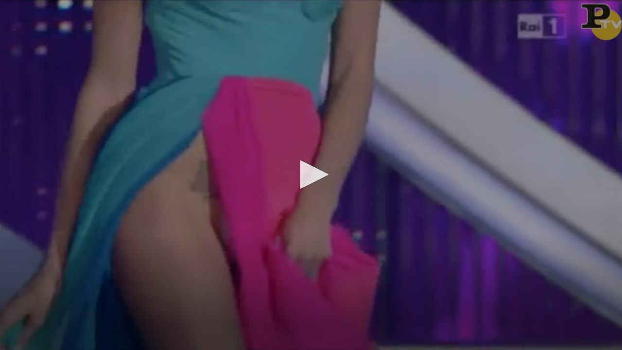

--- FILE ---
content_type: text/html; charset=utf-8
request_url: https://www.rebelmouse.com/res/scraper/embed/?jwplayer_video_url=https://cdn.jwplayer.com/players/5C7S5YQT-yVlihgwD.js
body_size: 241
content:
<!DOCTYPE html>
<html>
<head>
    <style type="text/css">
        body {
            position: absolute;
            top: 0;
            left: 0;
            width: 100%;
            height: 100%;
            margin: 0;
        }
    </style>
</head>
<body>
    <script src="https://cdn.jwplayer.com/players/5C7S5YQT-yVlihgwD.js"></script>

    <script>
        var isFirefox = navigator.userAgent.toLowerCase().indexOf('firefox') > -1,
            is_chrome = navigator.userAgent.indexOf('Chrome') > -1,
            is_safari = navigator.userAgent.indexOf("Safari") > -1,
            docHeight = isFirefox ? document.body.scrollHeight : document.documentElement.scrollHeight;

        if ((is_chrome)&&(is_safari)) { is_safari = false; }

        if (is_safari !== true) {
            window.addEventListener('load', function () {
                window.jwplayer().resize('100%', docHeight);
                window.parent.postMessage(['setIframeHeight', window.location.hash.slice(1), docHeight], '*');
            });
        }
    </script>
</body>
</html>

--- FILE ---
content_type: text/vtt
request_url: https://cdn.jwplayer.com/strips/5C7S5YQT-120.vtt
body_size: -82
content:
WEBVTT

00:00.000 --> 00:02.000
5C7S5YQT-120.jpg#xywh=0,0,120,67

00:02.000 --> 00:04.000
5C7S5YQT-120.jpg#xywh=120,0,120,67

00:04.000 --> 00:06.000
5C7S5YQT-120.jpg#xywh=240,0,120,67

00:06.000 --> 00:08.000
5C7S5YQT-120.jpg#xywh=360,0,120,67

00:08.000 --> 00:10.000
5C7S5YQT-120.jpg#xywh=0,67,120,67

00:10.000 --> 00:12.000
5C7S5YQT-120.jpg#xywh=120,67,120,67

00:12.000 --> 00:14.000
5C7S5YQT-120.jpg#xywh=240,67,120,67

00:14.000 --> 00:16.000
5C7S5YQT-120.jpg#xywh=360,67,120,67

00:16.000 --> 00:18.000
5C7S5YQT-120.jpg#xywh=0,134,120,67

00:18.000 --> 00:20.000
5C7S5YQT-120.jpg#xywh=120,134,120,67

00:20.000 --> 00:22.000
5C7S5YQT-120.jpg#xywh=240,134,120,67

00:22.000 --> 00:24.000
5C7S5YQT-120.jpg#xywh=360,134,120,67

00:24.000 --> 00:26.000
5C7S5YQT-120.jpg#xywh=0,201,120,67

00:26.000 --> 00:28.000
5C7S5YQT-120.jpg#xywh=120,201,120,67

00:28.000 --> 00:30.000
5C7S5YQT-120.jpg#xywh=240,201,120,67

00:30.000 --> 00:32.000
5C7S5YQT-120.jpg#xywh=360,201,120,67

00:32.000 --> 00:34.000
5C7S5YQT-120.jpg#xywh=0,268,120,67

00:34.000 --> 00:36.608
5C7S5YQT-120.jpg#xywh=120,268,120,67

